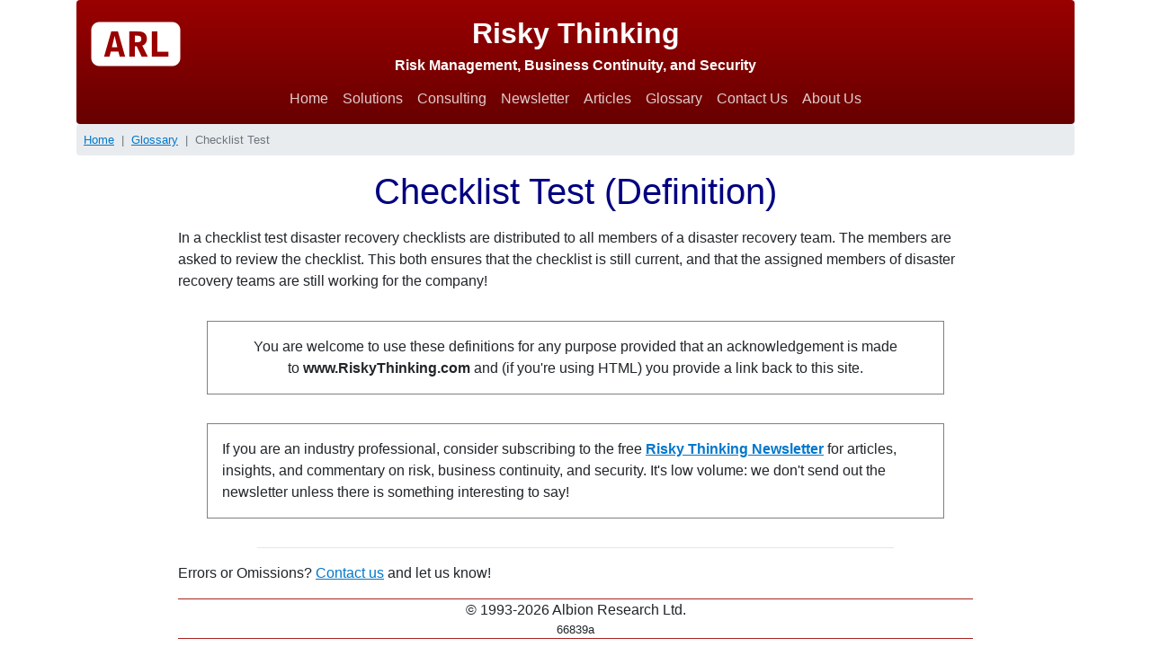

--- FILE ---
content_type: text/html; charset=utf-8
request_url: https://www.riskythinking.com/glossary/checklist_test
body_size: 1920
content:
<!DOCTYPE html>
<html lang="en">
<head>
  <meta charset="utf-8" />
  <meta http-equiv="X-UA-Compatible" content="IE=edge" />
  <meta name="viewport" content="width=device-width, initial-scale=1" />
  <title>
    
      Checklist Test
  </title>
    <meta name="description" content="What is Checklist Test" />
  <link rel="shortcut icon" type="image/x-icon" href="/assets/risky/favicon-53500eab7d2127057fe2540fafbaa62eaf5cea4c6f6cb29a793884189ea018b9.svg" />
  <link rel="stylesheet" media="all" href="/assets/application-2b7431f2b323f7cc69d7c6e442272fcb74bd41d584cdb92a72acdc6a9d2fc5f2.css" />
  <script src="/assets/application-994fb12b14c821d40b3f566eebb2f92bd4a25824bac594e81c91bad05c768858.js"></script>
  
  
  <link rel="alternate" href="https://www.riskythinking.com/articles/rss" type="application/rss+xml" title="Risky Thinking Blog" /> 

  <meta name="csrf-param" content="authenticity_token" />
<meta name="csrf-token" content="5G260QJup02SxqURDz3DJmtRajOyGEPfE4u8fiOs4DROz1u0sLBNya0EpJd/MLvhuPQj9ucsmPoviwnIc6alhw==" />
</head>
<body>
  <header class="header">
  <div class="container">   
    <nav class="navbar navbar-dark navbar-expand-md flex-column rounded">     
      <div class="d-flex justify-content-between w-100" style="align-items: center;">
        <div class="d-none d-md-block brand-box">
          <a class="" href="/">            <img alt="Logo" id="logo" class="navbar-logo d-inline" src="/assets/albion100x50-fdbde7c4b108a084917bee5e0594050f11a150de9c77e718f5a80840a8b8e521.png" /></a>        </div>
        <div class="navbar-brand text-center">
          Risky Thinking
          <div class="navbar-slogan" style="font-size: 50%;">
            Risk Management, Business Continuity, and Security
          </div>
        </div>        
          <button class="navbar-toggler" type="button" data-toggle="collapse" data-target="#collapsing-bit" aria-controls="collapsing-bit" aria-expanded="false" aria-label="Toggle navigation">
            <span class="navbar-toggler-icon"></span>
          </button>      
        <div class="d-none d-md-block brand-box">
        </div>
      </div>

      <div class="collapse navbar-collapse" id="collapsing-bit">
    <ul class="navbar-nav">
      <li class="nav-item"><a class="nav-link" href="/">Home</a></li>
      <li class="nav-item"><a class="nav-link" href="/solutions">Solutions</a></li>
      <li class="nav-item"><a class="nav-link" href="/consulting">Consulting</a></li>
      <li class="nav-item"><a class="nav-link" href="/newsletter">Newsletter</a></li>
      <li class="nav-item"><a class="nav-link" href="/articles">Articles</a></li>
      <li class="nav-item"><a class="nav-link" href="/glossary">Glossary</a></li>
      <li class="nav-item"><a class="nav-link" href="/contact">Contact Us</a></li>
      <li class="nav-item"><a class="nav-link" href="/about">About Us</a></li>
    </ul>
</div>

    </nav>
      <nav class="" aria-label="breadcrumb">
        <ol class="breadcrumb">
          <li class="breadcrumb-item"><a title="Risky Thinking - On Risk Management, Business Continuity, and Security" href="/">Home</a></li><li class="breadcrumb-item"><a title="Risk Glossary" href="/glossary">Glossary</a></li><li class="breadcrumb-item active" aria-current="page">Checklist Test</li>
        </ol>
      </nav>
  </div>
</header>


  <div class="container container-pad-md">
          <h1>
        Checklist Test (Definition)
  </h1>

        
        

<div class="glossary-term-container">

    <div class="glossary-term-definition" >
      In a checklist test disaster recovery checklists are distributed to all members of a disaster recovery team. The members are asked to review the checklist. This both ensures that the checklist is still current, and that the assigned members of disaster recovery teams are still working for the company!
    </div>
    <div class="share-this">
  <button class="btn btn-share" 
          data-title="Checklist Test"
          >
    Share this definition
  </button>
  <span class="share-thanks">
    Thanks for sharing!
  </span>
</div>



    <div class="glossary-copyright">     
      You are welcome to use these definitions for any purpose provided that an acknowledgement is made <br/>
      to <b>www.RiskyThinking.com</b> and (if you're using HTML) you provide a link back to this site.
    </div>
</div>

  <div class="risky-newsletter-pitch">
  If you are an industry professional, consider subscribing to the free 
  <a class="font-weight-bold" href="/newsletter">Risky Thinking Newsletter</a> for articles, insights, 
  and commentary on risk, business continuity, and security. It's low volume: we don't send
  out the newsletter unless there is something interesting to say!
</div>


<hr width="80%" />
<p>
  Errors or Omissions? <a href="/contact">Contact us</a> and let us know!
</P>

        
        <footer class="footer">
	<div class="container text-center">
      &copy; 1993-2026 Albion Research Ltd.
      <div class="commit-hash">
        66839a
      </div>
	</div>
</footer>


  </div>
  <!-- analytics -->
<!-- Google tag (gtag.js) -->
<script async src="https://www.googletagmanager.com/gtag/js?id=G-R0Q3W639ZP"></script>
<script>
  window.dataLayer = window.dataLayer || [];
  function gtag(){dataLayer.push(arguments);}
  gtag('js', new Date());

  gtag('config', 'G-R0Q3W639ZP');
</script>

</body>
</html>
